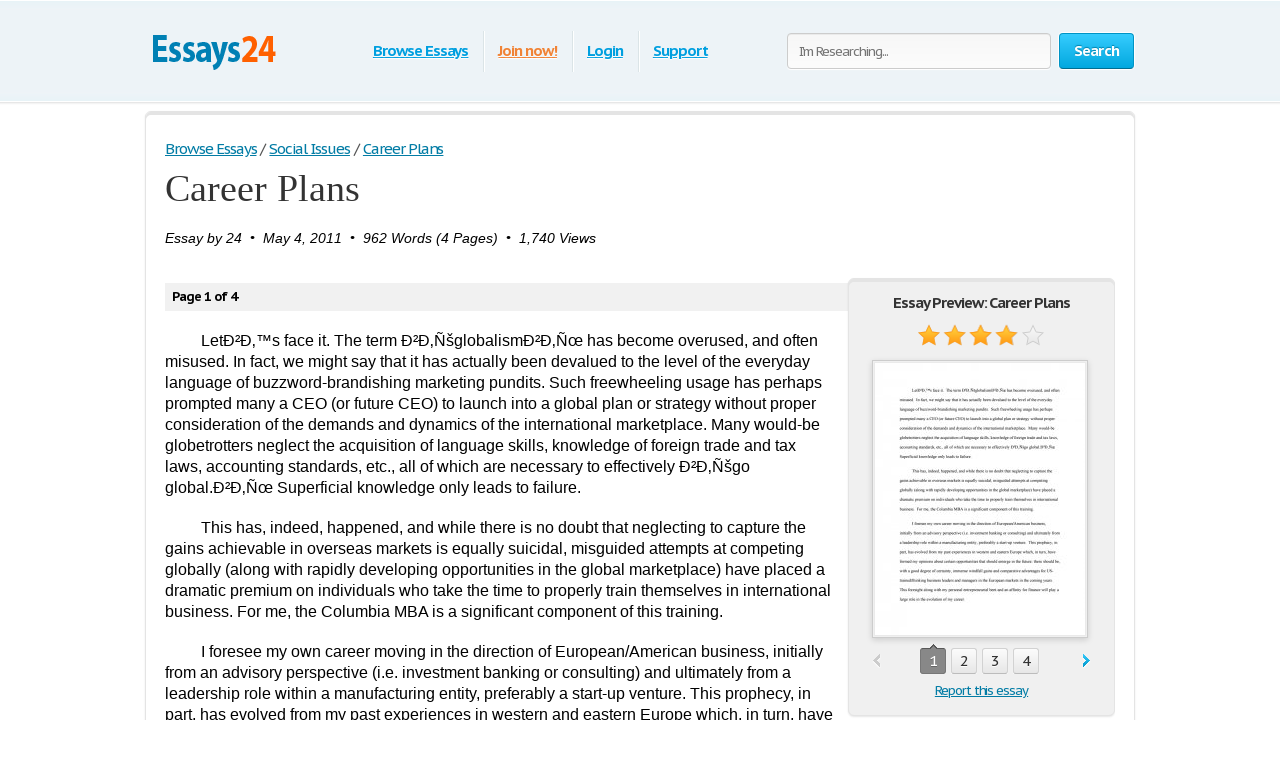

--- FILE ---
content_type: text/html; charset=UTF-8
request_url: https://www.essays24.com/essay/Career-Plans/48201.html
body_size: 18263
content:
<!DOCTYPE html>
<html xmlns="http://www.w3.org/1999/xhtml" lang="en">
<head>
	<meta charset="utf-8">
	<meta name="viewport" content="width=device-width, initial-scale=1">
	<title>Career Plans - Term Papers</title>
	<meta name="description" content="Read this Social Issues Term Papers and over 74,000 other research documents. Career Plans. LetÐ²Ð‚™s face it. The term Ð²Ð‚ÑšglobalismÐ²Ð‚Ñœ has become overused, and often misused. In fact, we might say that it has actually been devalued to the level of the everyday language of buzzword-brandishing marketing pundits. Such freewheeling usage has perhaps prompted many a CEO (or future CEO) to launch into a..." />

	
        <style>@font-face{font-display: swap;font-family:'museo500';src:url('/i/fonts/museo500-regular.eot');src:url('/i/fonts/museo500-regular.eot?#iefix') format('embedded-opentype'), url('/i/fonts/museo500-regular.woff') format('woff'), url('/i/fonts/museo500-regular.ttf') format('truetype'), url('/i/fonts/museo500-regular.svg#museo500') format('svg');font-weight:normal;font-style:normal;} html{height:100%;} body{margin:0;color:#555;font:13px/18px 'PT Sans Caption',arial,sans-serif;background:#fff;height:100%;position:relative;letter-spacing:-0.08em;min-width:1000px;} header, nav, section, article, aside, footer{display:block} img{border-style:none;} a{color: #027ca5;outline:none;} a:hover{text-decoration:none;} input, textarea, select{font:100% 'PT Sans Caption',arial,sans-serif;vertical-align:middle;letter-spacing:-0.08em;} form, fieldset{margin:0;padding:0;border-style:none;} select{overflow:hidden;outline:none;height:34px;float:left;padding:6px 6px 6px 10px;border:1px solid #ccc;-moz-border-radius:4px;-webkit-border-radius:4px;border-radius:4px;background:#f7f7f7;background:-moz-linear-gradient(top, #fcfcfc, #f7f7f7);background:-webkit-linear-gradient(top, #fcfcfc, #f7f7f7);background:-o-linear-gradient(top, #fcfcfc, #f7f7f7);background:-ms-linear-gradient(top, #fcfcfc, #f7f7f7);background:linear-gradient(top, #fcfcfc, #f7f7f7);-pie-background:linear-gradient(top, #fcfcfc, #f7f7f7);position:relative;font-size:15px;color:#323232;letter-spacing:-0.05em;overflow:hidden;position:relative;line-height:34px;} select.error{border-color:#ff8080;background:#fbf3f3;background:-moz-linear-gradient(top, #fbf3f3, #f7eeee);background:-webkit-linear-gradient(top, #fbf3f3, #f7eeee);background:-o-linear-gradient(top, #fbf3f3, #f7eeee);background:-ms-linear-gradient(top, #fbf3f3, #f7eeee);background:linear-gradient(top, #fbf3f3, #f7eeee);-pie-background:linear-gradient(top, #fbf3f3, #f7eeee);} .container{width:100%;overflow:hidden;position:relative;min-height:100%;} .wrapper{width:990px;margin:0 auto;position:relative;padding:0 0 118px 0;} .header{position:relative;margin:0 -2000px 9px;padding:20px 2000px 0;height:80px;overflow:hidden;background-color: #edf3f7;border:1px solid #fff;-moz-box-shadow:0 0 3px rgba(0,0,0,0.25), inset 0 0 10px #e1f1f6;-webkit-box-shadow:0 0 3px rgba(0,0,0,0.25), inset 0 0 10px #e1f1f6;box-shadow:0 0 3px rgba(0,0,0,0.25), inset 0 0 10px #e1f1f6;} .logo{margin:4px 0 0 0;overflow:hidden;padding:0;display:block;background:url(/i/i/logo.png) no-repeat;width:140px;height:65px;text-indent:-9999px;float:left;} .logo-img{float:left;cursor:pointer;z-index:10;position:relative;margin:4px 0 0 0;} .logo-img>img{vertical-align:top;} .logo a{height:100%;display:block;} .radioArea,.checkboxArea{display:none;} .search-form{float:right;position:relative;padding:12px 0 0 0;z-index:10;} .search-form .text{float:left;height:34px;outline:none;border:1px solid #ccc;-moz-box-shadow:inset 0 1px 0 #eaeaea, 0 1px 1px #fff;-webkit-box-shadow:inset 0 1px 0 #eaeaea, 0 1px 1px #fff;box-shadow:inset 0 1px 0 #eaeaea, 0 1px 1px #fff;-moz-border-radius:4px;-webkit-border-radius:4px;border-radius:4px;background:#fcfcfc;background:-moz-linear-gradient(top, #f7f7f7, #fcfcfc);background:-webkit-linear-gradient(top, #f7f7f7, #fcfcfc);background:-o-linear-gradient(top, #f7f7f7, #fcfcfc);background:-ms-linear-gradient(top, #f7f7f7, #fcfcfc);background:linear-gradient(top, #f7f7f7, #fcfcfc);-pie-background:linear-gradient(top, #f7f7f7, #fcfcfc);width:240px;padding:0 11px;margin:0 8px 0 0;color:#898989;font-size:13px;position:relative;text-shadow:0 1px 0 #fff;} .search-form input[type=radio]{margin:4px 4px 0 0;padding:0;width:12px;height:12px;float:left;} .search-form label{line-height:19px;font-size:15px;color:#038fbe;float:left;margin:0 35px 0 0;} .search-form label span{border-bottom:1px dashed #038fbe;display:inline-block;vertical-align:top;line-height:18px;cursor:pointer;} .search-form label:hover span, .search-form label.active span{border:none;} .search-form .holder{overflow:hidden;} .search-form .text-active,.text-active{color:#000;} .search-form .c-button{float:left;} .navigation{text-align:center;position:relative;} .navigation>ul{margin:0;padding:10px 0 0 15px;list-style:none;display:inline-block;vertical-align:top;height:42px;font-weight:bold;font-size:15px;} .navigation>ul>li{float:left;height:36px;padding:3px 6px 2px;line-height:36px;background:url(/i/i/border01.png) repeat-y 0 0;text-shadow:1px 0 0 #fff;color:#fff;text-decoration:none;} .navigation>ul>li>span{display:block;height:34px;line-height:32px;position:relative;text-shadow:none;padding:1px 9px;} .navigation>ul>li.active>span{background:#009acc;padding:0 8px;background:-moz-linear-gradient(top, #0ab5ed, #009acc);background:-webkit-linear-gradient(top, #0ab5ed, #009acc);background:-o-linear-gradient(top, #0ab5ed, #009acc);background:-ms-linear-gradient(top, #0ab5ed, #009acc);background:linear-gradient(top, #0ab5ed, #009acc);-pie-background:linear-gradient(top, #0ab5ed, #009acc);-moz-box-shadow:0 1px 1px #fff;-webkit-box-shadow:0 1px 1px #fff;box-shadow:0 1px 1px #fff;-moz-border-radius:4px;-webkit-border-radius:4px;border-radius:4px;border:1px solid #0094c5;border-bottom-color:#006e92;} .navigation>ul>li:first-child{background:none;} .navigation>ul a{color:#009fdf;text-shadow:0 1px 1px #fff;} .navigation i{display:block;position:absolute;background:url(/i/i/arrow-nav.png) no-repeat;width:13px;height:9px;position:absolute;top:100%;left:50%;margin:0 0 0 -6px;} .footer{position:relative;height:117px;border-top:1px solid #ced7d9;background:#f2fcff;margin:-118px 0 0 0;} .footer .holder{overflow:hidden;position:relative;width:950px;margin:0 auto;padding:12px 20px 0;} .copyright{float:left;width:230px;margin:0 7px 0 0;padding:18px 0 0 0;} .footer-nav{float:left;background:url(/i/i/border01.png) repeat-y 0 0;padding:0 0 0 28px;min-height:90px;} .footer-nav ul{margin:0 0 0 8px;padding:18px 0 0 0;list-style:none;float:left;min-width:90px;} .footer-nav ul:first-child{margin:0;} .footer .box{background:url(/i/i/border01.png) repeat-y 0 0;padding:29px 0 0 30px;margin:0 0 0 30px;float:left;min-height:61px;} .social{position:relative;overflow:hidden;margin:0;padding:0;list-style:none;} .social li{float:left;height:32px;line-height:30px;margin:0 0 0 20px;} .social li:first-child{margin:0;} .social img{vertical-align:top;} .social a{color:#323232;} .social span{line-height:32px;text-decoration:underline;padding:0 0 0 10px;} .social a:hover span{text-decoration:none;} .c-button{position:relative;overflow:hidden;cursor:pointer;text-decoration:none;display:inline-block;vertical-align:top;color:#fff;-moz-box-shadow:0 1px 1px #fff;-webkit-box-shadow:0 0 1px 1px #fff;box-shadow:0 0 1px 1px #fff;letter-spacing:-0.05em;} .c-button>img{vertical-align:top;} .bold{font-weight:bold;} .c-button input{position:absolute;left:0;top:0;width:100%;height:100%;border:none;outline:none;background:url(/i/i/none.gif) repeat;font-size:0px;line-height:0px;overflow:hidden;text-indent:-9999px;margin:0;padding:0;cursor:pointer;} .big-button{height:34px;line-height:34px;-moz-border-radius:4px;-webkit-border-radius:4px;border-radius:4px;font-size:15px;padding:0 14px;} .save-icon{margin:7px 9px 0 0;display:inline-block;vertical-align:top;background:url(/i/i/save-ico.png) no-repeat;width:18px;height:19px;} .pdf-icon{margin:7px 9px 0 0;display:inline-block;vertical-align:top;background:url(/i/i/pdf-ico.png) no-repeat;width:18px;height:19px;} .zip-icon{margin:7px 9px 0 0;display:inline-block;vertical-align:top;background:url(/i/i/zip-ico.png) no-repeat;width:18px;height:19px;} .next-ico{margin:12px 0 0 3px;display:inline-block;vertical-align:top;background:url(/i/i/arrow-next.png) no-repeat;width:6px;height:10px;} .soc-icon{margin:5px 5px 0 0;} .small-button{height:24px;line-height:24px;-moz-border-radius:3px;-webkit-border-radius:3px;border-radius:3px;font-size:13px;padding:0 7px;} .blue-button{text-shadow:0 -1px 1px #0082ad;border:1px solid #0094c5;border-bottom-color:#006e92;background:#02a8df;background:-moz-linear-gradient(top, #36ccfe, #02a8df);background:-webkit-linear-gradient(top, #36ccfe, #02a8df);background:-o-linear-gradient(top, #36ccfe, #02a8df);background:-ms-linear-gradient(top, #36ccfe, #02a8df);background:linear-gradient(top, #36ccfe, #02a8df);-pie-background:linear-gradient(top, #36ccfe, #02a8df);} .blue-button:hover{background:#00a7df;background:-moz-linear-gradient(top, #0cbdf8, #00a7df);background:-webkit-linear-gradient(top, #0cbdf8, #00a7df);background:-o-linear-gradient(top, #0cbdf8, #00a7df);background:-ms-linear-gradient(top, #0cbdf8, #00a7df);background:linear-gradient(top, #0cbdf8, #00a7df);-pie-background:linear-gradient(top, #0cbdf8, #00a7df);} .blue-button:active{background:#009acd;background:-moz-linear-gradient(top, #0ab4ec, #009acd);background:-webkit-linear-gradient(top, #0ab4ec, #009acd);background:-o-linear-gradient(top, #0ab4ec, #009acd);background:-ms-linear-gradient(top, #0ab4ec, #009acd);background:linear-gradient(top, #0ab4ec, #009acd);-pie-background:linear-gradient(top, #0ab4ec, #009acd);} .orange-button{text-shadow:0 -1px 1px #db7600;border:1px solid #e27a00;border-bottom-color:#c16800;background:#ff9a16;background:-moz-linear-gradient(top, #ffc35c, #ff9a16);background:-webkit-linear-gradient(top, #ffc35c, #ff9a16);background:-o-linear-gradient(top, #ffc35c, #ff9a16);background:-ms-linear-gradient(top, #ffc35c, #ff9a16);background:linear-gradient(top, #ffc35c, #ff9a16);-pie-background:linear-gradient(top, #ffc35c, #ff9a16);} .orange-button:hover{background:#ff9a15;background:-moz-linear-gradient(top, #ffb83e, #ff9a15);background:-webkit-linear-gradient(top, #ffb83e, #ff9a15);background:-o-linear-gradient(top, #ffb83e, #ff9a15);background:-ms-linear-gradient(top, #ffb83e, #ff9a15);background:linear-gradient(top, #ffb83e, #ff9a15);-pie-background:linear-gradient(top, #ffb83e, #ff9a15);} .orange-button:active{background:#f08c09;background:-moz-linear-gradient(top, #ffb027, #f08c09);background:-webkit-linear-gradient(top, #ffb027, #f08c09);background:-o-linear-gradient(top, #ffb027, #f08c09);background:-ms-linear-gradient(top, #ffb027, #f08c09);background:linear-gradient(top, #ffb027, #f08c09);-pie-background:linear-gradient(top, #ffb027, #f08c09);} .green-button{text-shadow:0 -1px 1px #288d00;border:1px solid #329d09;border-bottom-color:#267b05;background:#ff9a16;background:-moz-linear-gradient(top, #47d80e, #33b100);background:-webkit-linear-gradient(top, #47d80e, #33b100);background:-o-linear-gradient(top, #47d80e, #33b100);background:-ms-linear-gradient(top, #47d80e, #33b100);background:linear-gradient(top, #47d80e, #33b100);-pie-background:linear-gradient(top, #47d80e, #33b100);} .green-button:hover{background:#32b100;background:-moz-linear-gradient(top, #39c900, #32b100);background:-webkit-linear-gradient(top, #39c900, #32b100);background:-o-linear-gradient(top, #39c900, #32b100);background:-ms-linear-gradient(top, #39c900, #32b100);background:linear-gradient(top, #39c900, #32b100);-pie-background:linear-gradient(top, #39c900, #32b100);} .green-button:active{background:#37c300;background:-moz-linear-gradient(top, #37c300, #2ea100);background:-webkit-linear-gradient(top, #37c300, #2ea100);background:-o-linear-gradient(top, #37c300, #2ea100);background:-ms-linear-gradient(top, #37c300, #2ea100);background:linear-gradient(top, #37c300, #2ea100);-pie-background:linear-gradient(top, #37c300, #2ea100);} .gray-button{text-shadow:0 1px 1px #fff;color:#323232;border:1px solid #d2d2d2;border-bottom-color:#bcbcbc;background:#e7e7e7;background:-moz-linear-gradient(top, #fdfdfd, #e7e7e7);background:-webkit-linear-gradient(top, #fdfdfd, #e7e7e7);background:-o-linear-gradient(top, #fdfdfd, #e7e7e7);background:-ms-linear-gradient(top, #fdfdfd, #e7e7e7);background:linear-gradient(top, #fdfdfd, #e7e7e7);-pie-background:linear-gradient(top, #fdfdfd, #e7e7e7);} .gray-button:hover{background:#e7e7e7;background:-moz-linear-gradient(top, #f9f9f9, #e7e7e7);background:-webkit-linear-gradient(top, #f9f9f9, #e7e7e7);background:-o-linear-gradient(top, #f9f9f9, #e7e7e7);background:-ms-linear-gradient(top, #f9f9f9, #e7e7e7);background:linear-gradient(top, #f9f9f9, #e7e7e7);-pie-background:linear-gradient(top, #f9f9f9, #e7e7e7);} .gray-button:active{background:#dbdbdb;background:-moz-linear-gradient(top, #ededed, #dbdbdb);background:-webkit-linear-gradient(top, #ededed, #dbdbdb);background:-o-linear-gradient(top, #ededed, #dbdbdb);background:-ms-linear-gradient(top, #ededed, #dbdbdb);background:linear-gradient(top, #ededed, #dbdbdb);-pie-background:linear-gradient(top, #ededed, #dbdbdb);} .red-button{text-shadow:0 1px 1px #fff;color:#900900;border:1px solid #d2d2d2;background:#e7e7e7;background:-moz-linear-gradient(top, #fdfdfd, #e7e7e7);background:-webkit-linear-gradient(top, #fdfdfd, #e7e7e7);background:-o-linear-gradient(top, #fdfdfd, #e7e7e7);background:-ms-linear-gradient(top, #fdfdfd, #e7e7e7);background:linear-gradient(top, #fdfdfd, #e7e7e7);-pie-background:linear-gradient(top, #fdfdfd, #e7e7e7);} .red-button:hover{background:#910900;border-color:#810800;color:#fff;text-shadow:-1px 1px 0 #720700;background:-moz-linear-gradient(top, #b00b00, #910900);background:-webkit-linear-gradient(top, #b00b00, #910900);background:-o-linear-gradient(top, #b00b00, #910900);background:-ms-linear-gradient(top, #b00b00, #910900);background:linear-gradient(top, #b00b00, #910900);-pie-background:linear-gradient(top, #b00b00, #910900);} .red-button:active{background:#820800;border-color:#810800;color:#fff;text-shadow:-1px 1px 0 #720700;background:-moz-linear-gradient(top, #9e0a00, #820800);background:-webkit-linear-gradient(top, #9e0a00, #820800);background:-o-linear-gradient(top, #9e0a00, #820800);background:-ms-linear-gradient(top, #9e0a00, #820800);background:linear-gradient(top, #9e0a00, #820800);-pie-background:linear-gradient(top, #9e0a00, #820800);} .gray-box,.white-box,.green-box,.blue-box,.purple-box{-moz-border-radius:6px;-webkit-border-radius:6px;border-radius:6px;position:relative;padding:3px 0 0 0;} .gray-box{background:#fafafa;border:1px solid #e4e4e4;-moz-box-shadow:inset 0 3px 0 #e4e4e4, 0 1px 2px rgba(0,0,0,0.10);-webkit-box-shadow:inset 0 3px 0 #e4e4e4, 0 1px 2px rgba(0,0,0,0.10);box-shadow:inset 0 3px 0 #e4e4e4, 0 1px 2px rgba(0,0,0,0.10);} .white-box{background:#fff;border:1px solid #e4e4e4;-moz-box-shadow:inset 0 3px 0 #e4e4e4, 0 1px 2px rgba(0,0,0,0.10);-webkit-box-shadow:inset 0 3px 0 #e4e4e4, 0 1px 2px rgba(0,0,0,0.10);box-shadow:inset 0 3px 0 #e4e4e4, 0 1px 2px rgba(0,0,0,0.10);} .green-box{background:#eeffe7;border:1px solid #c3ffab;-moz-box-shadow:inset 0 3px 0 #c3ffab, 0 1px 2px rgba(0,0,0,0.10);-webkit-box-shadow:inset 0 3px 0 #c3ffab, 0 1px 2px rgba(0,0,0,0.10);box-shadow:inset 0 3px 0 #c3ffab, 0 1px 2px rgba(0,0,0,0.10);} .blue-box{background:#f2fcff;border:1px solid #c7eaf5;-moz-box-shadow:inset 0 3px 0 #c7eaf5, 0 1px 2px rgba(0,0,0,0.10);-webkit-box-shadow:inset 0 3px 0 #c7eaf5, 0 1px 2px rgba(0,0,0,0.10);box-shadow:inset 0 3px 0 #c7eaf5, 0 1px 2px rgba(0,0,0,0.10);} .purple-box{background:#f0f3f9;border:1px solid #dce3ef;-moz-box-shadow:inset 0 3px 0 #dce3ef, 0 1px 2px rgba(0,0,0,0.10);-webkit-box-shadow:inset 0 3px 0 #dce3ef, 0 1px 2px rgba(0,0,0,0.10);box-shadow:inset 0 3px 0 #dce3ef, 0 1px 2px rgba(0,0,0,0.10);} .list{margin:0;padding:0 0 0 2px;list-style:none;overflow:hidden;} .list li, .list span{padding:0 0 0 21px;background:url(/i/i/tick01.png) no-repeat 0 6px;} .list span{display:block;} .list .active{font-weight:bold;color:#010101;margin:0 0 0 -2px;padding:0 0 0 23px;background:url(/i/i/tick02.png) no-repeat 0 3px;} .columns-holder{position:relative;margin:10px 0;} .columns-holder:after{clear:both;display:block;content:'';} .section-head{font-weight:normal;margin:9px 0 0 0;font-size:26px;line-height:47px;color:#038fbe;font-family:'museo500';letter-spacing:normal;} .aside .advertising{width:300px;height:600px;width:300px;height:600px;margin:0;} .content-box .promo-box{margin:20px 0 20px -15px;} .side-holder{position:relative;margin:0 0 27px 0;} .side-holder:after{display:block;content:'';clear:both;width:100%;height:0;visibility:hidden;} .side-holder .content{float:left;width:737px;} .side-holder .aside{float:right;width:243px;} .aside .box-head{font-size:18px;line-height:22px;font-weight:normal;margin:0 0 5px 0;font-family:'museo500';color:#323232;letter-spacing:normal;background:url(/i/i/border02.png) repeat-x 0 100%;padding:0 0 10px;} .aside-box{margin:0 0 10px 0;padding:17px 15px 16px;} .aside-box ul{list-style:none;} .documents-list{font-size:15px;line-height:24px;margin:0 0 16px 0;padding:0;} .subcategoryes{font-size:13px;line-height:16px;} .subcategoryes>li{margin:8px 0;} .aside-box .button-holder{margin:0 0 4px 0;text-align:center;} .aside-box .list{font-size:14px;line-height:16px;padding:5px 6px 10px 6px;} .aside-box .list>li{margin:0 0 11px 0;background-position:0 2px;} .events-list{margin:0;padding:0 10px 0 0;list-style:none;} .events-list>li{border-top:1px solid #ccc;padding:6px 0 0 0;margin:0 0 12px 0;} .events-list>li:first-child{border:none;padding:0;} .events-list .head{font-size:15px;line-height:24px;margin:0 0 4px 0;} .events-list p{margin:0;} .events-list .row{overflow:hidden;font-size:12px;line-height:21px;color:#585858;} .events-list .row .info{float:left;} .events-list .row .rating-holder{float:right;margin:5px 0 0 0;} .events-list.essays{padding:0;} .events-list.essays>li{margin:0 0 8px 0;} .content-box{padding:12px 19px;} h1{font-weight:normal;margin:9px 0 0 0;font-size:29px;padding:15px 0 0 0;line-height:32px;color:#038fbe;font-family:'museo500';letter-spacing:normal;} .content-box h1{padding-top:2px;} .breadcrumbs{margin:15px 0 0 0;padding:0;list-style:none;overflow:hidden;font-size:15px;line-height:19px;} .breadcrumbs>li{float:left;margin:0 4px 0 0;} .breadcrumbs a{margin:0 0 0 4px;} .breadcrumbs>li:first-child a{margin:0;} .category-item h2{font-size:16px;margin:0;font-weight:normal;line-height:19px;color:#000;} .category-item h1{line-height:45px;margin-top:7px; color: #333;} .paging-holder{background:#f6f6f6;border:1px solid #ccc;-moz-border-radius:4px;-webkit-border-radius:4px;border-radius:4px;position:relative;padding:9px;margin:19px 0 29px 0;} .paging-holder p{margin:4px 0 7px 0;font-size:15px;line-height:19px;} .paging-holder .row{overflow:hidden;font-size:15px;padding:5px 0;line-height:24px;} .paging-holder .row .title{float:left;margin:0 11px 0 0;} .paging{margin:0;padding:0;list-style:none;float:left;} .paging>li{float:left;margin:0 5px 0 0;position:relative;} .paging a, .paging .point{display:block;position:relative;height:24px;line-height:24px;text-decoration:none;font-size:15px;color:#323232;text-shadow:0 1px 0 #fff;-moz-border-radius:3px;-webkit-border-radius:3px;border-radius:3px;border:1px solid #d2d2d2;border-bottom:1px solid #bcbcbc;background:#e7e7e7;background:-moz-linear-gradient(top, #fcfcfc, #e7e7e7);background:-webkit-linear-gradient(top, #fcfcfc, #e7e7e7);background:-o-linear-gradient(top, #fcfcfc, #e7e7e7);background:-ms-linear-gradient(top, #fcfcfc, #e7e7e7);background:linear-gradient(top, #fcfcfc, #e7e7e7);-pie-background:linear-gradient(top, #fcfcfc, #e7e7e7);padding:0 7px;min-width:10px;text-align:center;-moz-box-shadow:0 1px 1px #fff;-webkit-box-shadow:0 1px 1px #fff;box-shadow:0 1px 1px #fff;} .paging a:hover{background:#e7e7e7;background:-moz-linear-gradient(top, #f9f9f9, #e7e7e7);background:-webkit-linear-gradient(top, #f9f9f9, #e7e7e7);background:-o-linear-gradient(top, #f9f9f9, #e7e7e7);background:-ms-linear-gradient(top, #f9f9f9, #e7e7e7);background:linear-gradient(top, #f9f9f9, #e7e7e7);-pie-background:linear-gradient(top, #f9f9f9, #e7e7e7);} .paging a:active{background:#dbdbdb;background:-moz-linear-gradient(top, #ededed, #dbdbdb);background:-webkit-linear-gradient(top, #ededed, #dbdbdb);background:-o-linear-gradient(top, #ededed, #dbdbdb);background:-ms-linear-gradient(top, #ededed, #dbdbdb);background:linear-gradient(top, #ededed, #dbdbdb);-pie-background:linear-gradient(top, #ededed, #dbdbdb);} .paging a i{position:absolute;width:9px;height:5px;position:absolute;left:50%;margin:0 0 0 -4px;display:block;z-index:10;} .paging a .bottom{top:100%;background:url(/i/i/paging-mark.png) no-repeat 0 -6px;} .paging a .top{bottom:100%;background:url(/i/i/paging-mark.png) no-repeat 0 0;} .paging .active a{-pie-background:none;background:#888;color:#fff;text-shadow:0 1px 0 #666;border-color:#777;border-top:1px solid #585858;position:relative;border-radius:3px;} .top-paging.paging .active a{border-bottom:1px solid #585858;border-top:1px solid #777;} .paging .prev a, .paging .next a{background:none;border:none;color:#038fbe;text-decoration:underline;box-shadow:none;-pie-background:none;} .paging .prev{margin:0 10px 0 0;} .paging .next{margin:0 0 0 5px;} .paging .prev a{padding:0 0 0 12px;-pie-background:none;background:url(/i/i/prev.png) no-repeat 0 5px;} .paging .next a{padding:0 13px 0 0;-pie-background:none;background:url(/i/i/next.png) no-repeat 100% 5px;} .paging .prev a:hover, .paging .next a:hover{text-decoration:none;} .paging .prev.disabled a,.paging .next.disabled a{text-decoration:none;color:#bbb;cursor:default;} .paging .prev.disabled a{background-position:0 -21px;} .paging .next.disabled a{background-position:100% -21px;} .content-box .search-form{float:none;overflow:hidden;padding:0;} .content-box .search-form .text{float:left;width:585px;margin:0;} .content-box .search-form .c-button{float:right;margin:0;} .content-box .search-form .row{overflow:hidden;margin:0 0 8px 0;} .content-box .search-form a{font-size:15px;line-height:19px;color:#038fbe;} i.i_last_up{display:block;margin-right:10px;text-align:right;color:silver;} .paper{color:#000;} .paper-list{margin:15px 0 49px;padding:0;list-style:none;} .paper-list>li{position:relative;overflow:hidden;border-top:1px solid #ccc;padding:33px 0 0 0;margin:0 0 18px 0;} .paper-list>li:first-child{padding:0;border:none;} .paper-list .paper{float:left;width:130px;height:168px;overflow:hidden;float:left;border:1px solid #ccc;margin:4px 0 0 0;} .paper-list .paper img{vertical-align:top;} .paper-list .description{margin:0 0 0 160px;} .paper-list h3, .paper-list h2{font-weight:normal;margin:0 0 6px 0;font-size:21px;line-height:24px;color:#038fbe;font-family:'museo500';letter-spacing:normal;} .paper-list h3 a{color: #005f80;} .paper-list .description>p{margin:0 0 9px 0;font-size:16px;line-height:19px;color:#000;} .paper-list .info{font-size:16px;line-height:22px;} .rating-holder{width:126px;height:22px;background:url(/i/i/star-b.png) no-repeat 0 0;display:inline-block;vertical-align:top;margin:0 0 0 6px;position:relative;} .rating-holder.small{width:69px;height:12px;margin:0;background:url(/i/i/star-s.png) no-repeat 0 0;} .rating-holder .rating{height:22px;background:url(/i/i/star-b.png) no-repeat 0 -22px;display:block;} .rating-holder .rating ul{margin:0;padding:0;list-style:none;position:absolute;width:126px;height:22px;left:0;top:0;} .rating-holder .rating ul li{float:left;width:22px;height:22px;margin:0 0 0 4px;cursor:pointer;} .rating-holder .rating ul li:first-child{margin:0;} .rating-holder.small .rating{height:12px;background:url(/i/i/star-s.png) no-repeat 0 -12px;} .paper-list .info .author{margin:0 0 0 10px;} .paper-list .button-holder{overflow:hidden;padding:12px 0 2px 0;line-height:36px;} .paper-list .button-holder .c-button{float:left;margin:0 15px 5px 0} .paper-list .saved,.paper .saved{font-weight:bold;padding:0 0 0 17px;background:url(/i/i/arrow01.png) no-repeat 0 14px;font-size:16px;color:#555;display:inline-block;margin:0;} .paper .row .saved{background:#fff url(/i/i/arrow01.png) no-repeat 0 5px;font-size:16px;margin:8px 0 0 0;} .gallery-holder{position:relative;} .gallery-holder .gallery{width:212px;height:274px;position:relative;padding:0;list-style:none;border:1px solid #ccc;padding:1px;margin:14px -2px 5px;-moz-box-shadow:0 2px 6px rgba(0,0,0,0.15);-webkit-box-shadow:0 2px 6px rgba(0,0,0,0.15);box-shadow:0 2px 6px rgba(0,0,0,0.15);} .gallery-holder .gallery>li{position:absolute;width:100%;height:100%;left:1px;top:1px;display:none;} .gallery-holder .gallery>li>img{vertical-align:top;border:1px solid #eaeaea;} .gallery-holder .gallery .zoom{overflow:hidden;text-decoration:none;text-indent:-9999px;display:block;background:url(/i/i/zoom.png) no-repeat 50% 50%;width:100%;height:100%;position:absolute;left:0;top:0;display:none;z-index:10;} .gallery-holder .gallery>li:hover .zoom{display:block;} .gallery-holder .switch-holder{overflow:hidden;margin:0 -2px 8px;position:relative;} .switch-holder .prev,.switch-holder .next{margin:11px 0 0 0;display:block;width:9px;height:15px;text-indent:-9999px;overflow:hidden;text-decoration:none;} .switch-holder .prev{background:url(/i/i/prev.png) no-repeat 0 0;float:left;} .switch-holder .next{background:url(/i/i/next.png) no-repeat 0 0;float:right;} .switch-holder .prev.disabled{background-position:0 -26px;} .switch-holder .next.disabled{background-position:100% -26px;} .switch-holder .paging{margin:0;float:none;padding:5px 0 0 0;width:9999px;} .switch-holder .holder{position:relative;margin:0 17px;overflow:hidden;} .switch-holder .paging>li{margin:0 0 0 5px;} .switch-holder .paging>li a{min-width:20px;padding:0 2px;} .switch-holder .paging li:first-child{margin:0;} .switch-holder .paging>li.active a i{position:absolute;bottom:100%;background:url(/i/i/paging-mark.png) no-repeat 0 0;} .star-holder{overflow:hidden;} .star-holder .star-rating-control{float:left;} .star-holder .count{float:right;font-size:15px;line-height:19px;margin:6px 0 0 0;} .star-holder .radioAreaChecked, .star-holder .radioArea{display:none !important;} div.rating-cancel, div.star-rating{margin:3px 4px 0 0;float:left;width:22px;height:22px;text-indent:-999em;cursor:pointer;display:block;background:transparent;overflow:hidden} div.rating-cancel{margin:0;width:0;} div.star-rating a{background:url(/i/i/star01.png) no-repeat 0 0;} div.rating-cancel a,div.star-rating a{display:block;width:22px;height:22px;height:100%;border:0} div.star-rating-on a{background:url(/i/i/star01.png) no-repeat 0 100%;} div.star-rating-hover a{background-position:0 100%;} div.star-rating-readonly a{cursor:default !important} div.star-rating{background:transparent!important;overflow:hidden!important} .info-block{font-size:13px;line-height:24px;border-top:1px solid #ccc;border-bottom:1px solid #ccc;margin:13px 0 14px 0;padding:6px 0 10px 0;} .info-block p{margin:0;} .soc-list{margin:0 0 0 -10px;padding:0;list-style:none;overflow:hidden;position:relative;} .soc-list li{margin:0 0 5px 10px;float:left;} .soc-list li img{vertical-align:top;} .paper h1{padding-top:0;color:#333; font-size:38px; line-height: 42px; font-family: Georgia, Times, 'Times New Roman', serif;} .head-line{position:relative;overflow:hidden;} .head-line .soc-list{float:right;margin-top:10px;} div.aside-box > ul.soc-list{display:table-caption;} .paper p{margin:19px 0;font-size:16px;line-height:21px;} .paper .holder{position:relative;overflow:hidden;} .paper .holder .l-col{float:left;height:280px;margin:0 20px 0 0;} .paper .holder .l-col .advertising{width:336px;height:280px;} .paper .holder .r-col .advertising{width:200px;height:90px;margin:17px 0 0 0;} .paper .holder .r-col{position:relative;margin:0;float:left;} .paper .holder .row{position:relative;overflow:hidden;padding:0 0 15px 0;} .paper .holder .row .c-button{float:left;margin:0 15px 0 0;} .paper .tab-holder{background:#fcfcfc;background:-moz-linear-gradient(top, #f7f7f7, #fcfcfc);background:-webkit-linear-gradient(top, #f7f7f7, #fcfcfc);background:-o-linear-gradient(top, #f7f7f7, #fcfcfc);background:-ms-linear-gradient(top, #f7f7f7, #fcfcfc);background:linear-gradient(top, #f7f7f7, #fcfcfc);-pie-background:linear-gradient(top, #f7f7f7, #fcfcfc);border:1px solid #ccc;-moz-border-radius:4px;-webkit-border-radius:4px;border-radius:4px;position:relative;margin:32px 0 29px;padding:0 19px 8px;} .paper .tab-holder .head-box{overflow:hidden;padding:5px 0 7px 0;line-height:24px;} .paper .tab-holder .title{float:left;letter-spacing:-0.02em;margin:0 25px 0 0;color:#555;font-size:15px;} .paper .tab-holder .tab-control{float:left;margin:0;padding:0;list-style:none;} .paper .tab-holder .tab-control li{float:left;text-transform:uppercase;height:24px;line-height:24px;padding:1px 9px;letter-spacing:normal;position:relative;} .paper .tab-holder .tab-control .active{background:#009acc;padding:0 8px;background:#888;-moz-box-shadow:0 1px 1px #fff;-webkit-box-shadow:0 1px 1px #fff;box-shadow:0 1px 1px #fff;-moz-border-radius:4px;-webkit-border-radius:4px;border-radius:4px;border:1px solid #777;border-bottom-color:#585858;} .paper .tab-holder .tab-control .active a{text-decoration:none;color:#fff;} .paper .tab-holder .tab-control i{display:none;position:absolute;background:url(/i/i/paging-mark.png) no-repeat 0 -6px;width:9px;height:5px;position:absolute;top:100%;left:50%;margin:0 0 0 -3px;} .paper .tab-holder .tab-control .active i{display:block;} .paper .tab-holder .tab{overflow: hidden;background:#fcfcfc;background:-moz-linear-gradient(top, #f7f7f7, #fcfcfc);background:-webkit-linear-gradient(top, #f7f7f7, #fcfcfc);background:-o-linear-gradient(top, #f7f7f7, #fcfcfc);background:-ms-linear-gradient(top, #f7f7f7, #fcfcfc);background:linear-gradient(top, #f7f7f7, #fcfcfc);-pie-background:linear-gradient(top, #f7f7f7, #fcfcfc);border:1px solid #ccc;-moz-border-radius:4px;-webkit-border-radius:4px;border-radius:4px;position:relative;padding:15px 15px 20px;font-size:15px;line-height:19px;display:none;color:#555;} .comments-box img{vertical-align:top;} .comments-box{margin:0 0 49px 0;} .search-result h1{padding-top:0;margin-bottom:19px; color: #333;} div.paper>div{overflow-x:hidden;} .aside select{width:211px;margin:10px 0 20px;} .aside-box .ui-selectmenu{margin:10px 0 20px 0;} table{border-collapse:collapse;width:100%;-moz-border-radius:4px;-webkit-border-radius:4px;border-radius:4px;position:relative;overflow:hidden;margin:0 0 9px 0;} table tr:first-child td:first-child,table tr:first-child th:first-child{-moz-border-radius:4px 0 0 0;-webkit-border-radius:4px 0 0 0;border-radius:4px 0 0 0;} table tr:first-child td:last-child,table tr:first-child th:last-child{-moz-border-radius:0 4px 0 0;-webkit-border-radius:0 4px 0 0;border-radius:0 4px 0 0;} table tr:last-child td:first-child,table tr:last-child th:first-child{-moz-border-radius:0 0 0 4px;-webkit-border-radius:0 0 0 4px;border-radius:0 0 0 4px;} table tr:last-child td:last-child,table tr:last-child th:last-child{-moz-border-radius:0 0 4px 0;-webkit-border-radius:0 0 4px 0;border-radius:0 0 4px 0;} table td,table th{background-image:url(/i/i/border01.png);background-position:0 0;background-repeat:repeat-y;padding:6px 10px;line-height:17px;overflow:hidden;} table td{text-align:center;vertical-align:middle;color:#000;border-bottom:1px solid #fff;} table th{border-bottom:1px solid #ccc;line-height:16px;padding:5px 10px;} table td:first-child,table th:first-child{background-image:none;} table .odd-row td,table .odd-row th{background-color:#f7f7f7;} table .odd-row td{border-bottom:1px solid #f7f7f7;} table .rating-holder{display:inline-block;vertical-align:middle;float:none;} table .name{text-align:left;} table .title{width:260px !important;} table.account-table .title{width:200px !important;} .aligne-left{text-align:left;} .aligne-right{text-align:right;} .user-table{width:50%;margin:0 0 34px 0;} .user-table td{color:#009fdf;text-align:left;} .user-table td strong{font-size:15px;color:#555;} table .checked td{background-color:#e5faff;border-bottom-color:#fff;} *+html .user-page .button-holder form{display:inline;} .head-line .info-row{font-size:15px;line-height:19px;color:#666;font-family:'PT Sans Caption',arial,sans-serif;display:inline-block;vertical-align:middle;margin:0 0 0 20px;} .content-holder{padding:11px 20px;margin:0 0 30px 0;} .content-holder h1{margin-top:2px;} .c-button .next{margin:12px 0 0 4px;} .c-button .facebook-icon{margin:5px 10px 0 -9px;display:inline-block;vertical-align:top;width:24px;height:24px;background:url(/i/i/social.png) no-repeat 0 0;} .c-button .google-icon{margin:5px 10px 0 -9px;display:inline-block;vertical-align:top;width:24px;height:24px;background:url(/i/i/social.png) no-repeat 0 -52px;} .c-button .twitter-icon{margin:5px 10px 0 -9px;display:inline-block;vertical-align:top;width:24px;height:24px;background:url(/i/i/social.png) no-repeat 0 -26px;} .content-holder .promo-block{margin:17px 0 4px 0;} .file.hover .orange-button{background:#ff9a15;background:-moz-linear-gradient(top, #ffb83e, #ff9a15);background:-webkit-linear-gradient(top, #ffb83e, #ff9a15);background:-o-linear-gradient(top, #ffb83e, #ff9a15);background:-ms-linear-gradient(top, #ffb83e, #ff9a15);background:linear-gradient(top, #ffb83e, #ff9a15);-pie-background:linear-gradient(top, #ffb83e, #ff9a15);} .error{color:#f51717;font-size:15px;line-height:24px;} .successfull{color:#33b500;} .message-box{display:inline-block;vertical-align:top;line-height:34px;} .rating-block .text{line-height:24px;display:inline-block;vertical-align:top;margin:0 0 0 5px;letter-spacing:-0.05em;font-size:14px;} .rating-block{white-space:nowrap;} .cardholder-details{position:relative;margin:0 0 8px 0;} .w200{width:200px !important;} .w60{width:60px !important;} .w80{width:80px !important;} .cvc{width:40px !important;} .cvc-row:after{display:block;height:0;clear:both;content:'';width:100%;} .popover{position:absolute;z-index:1000;width:100%;height:100%;left:-9999px;top:-9999px;} .popover .bg{position:absolute;width:100%;height:100%;left:0;top:0;background:#000;opacity:0.75;} .popover .close{position:fixed;right:24px;top:20px;z-index:10;display:block;text-indent:-9999px;overflow:hidden;background:url(/i/i/close.png) no-repeat;width:15px;height:15px;} .popover .popup{width:800px;position:absolute;left:50%;margin:0 0 0 -400px;top:0;} .popover .title{color:#fff;font-size:30px;line-height:32px;margin:0 0 1px 36px;font-weight:normal;} .popover-gallery{position:relative;} .popover-gallery .gallery{margin:0;padding:0;list-style:none;} .popover-gallery .gallery img{vertical-align:top;} .popover-gallery .gallery > li{margin:20px 0 0 0;position:relative;} .popover-gallery .gallery > li:first-child{margin:0;} .popover-gallery .pager{position:absolute;bottom:20px;color:#fff;font-size:13px;height:30px;line-height:30px;width:120px;text-align:center;border-radius:2px;position:absolute;z-index:100;left:50%;margin:0 0 0 -60px;background:url(/i/i/bg.png) repeat;opacity:0;} .popover-gallery .pager em{font-style:normal;} .popover-gallery .blur-popup{position:absolute;top:50%;left:50%;width:210px;padding:18px 15px 19px;margin:-140px 0 0 -120px;z-index:300;text-align:center;background:#f9fff6;box-shadow:1px 1px 2px rgba(0,0,0,0.1);display:none;} .popover-gallery .blur-popup .head{font-size:18px;line-height:22px;font-weight:normal;margin:0 0 5px 0;font-family:'museo500';color:#323232;letter-spacing:normal;border-bottom:1px solid #ccc;padding:0 0 8px;text-align:left;} .popover-gallery .blur-popup .list{font-size:14px;line-height:16px;padding:5px 6px 10px 6px;text-align:left;} .popover-gallery .blur-popup .list>li{margin:0 0 11px 0;background-position:0 2px;} .scrollbar{background:none;position:absolute;right:-13px;top:0;width:8px;z-index:110;height:100%;opacity:0;} .scrollbar:hover{opacity:1 !important;} .scrollbar .handle{background:none repeat scroll 0 0 #777;cursor:pointer;top:-1px;position:absolute;width:100%;right:-1px;height:160px;border-radius:2px;border:1px solid #323232;} .scrollbar .handle .mousearea{height:100%;left:-10px;position:absolute;top:0;width:22px;border-radius:4px;} .w-scroll{height:1100px;position:relative;z-index:20;} .load-ico{position:absolute;} .button-load{padding-left:34px !important;display:inline-block;} .button-load .load-ico{display:block;} .load-ico{width:16px;height:16px;position:absolute;left:13px;top:9px;display:none;} .blue-button .load-ico{background:url(/i/i/loader-blue.gif) no-repeat;} .green-button .load-ico{background:url(/i/i/loader-green.gif) no-repeat;} .orange-button .load-ico{background:url(/i/i/loader-orange.gif) no-repeat;} .gray-button .load-ico{background:url(/i/i/loader-gray.gif) no-repeat;} .gray-button2{background:url(/i/i/loader-gray2.gif) no-repeat;padding-left:20px;} .red-button .load-ico{background:url(/i/i/loader-red.gif) no-repeat;} .button-load .load-ico{display:block;} .button-load .next-ico{display:none;} .blur-mask{background:#000 url(/i/i/popover-loader.gif) no-repeat 50% 20%;position:absolute;left:0;top:0;width:100%;height:100%;z-index:200;} .popover-loader{position:absolute;left:0;top:0;width:100%;height:100%;z-index:299;} .blur-holder{position:relative;} .blur-holder>img{visibility:hidden;} .paging-hidden{display:none;} .ajax-loader-ico{padding:14px 0 0 0;} .long_ajax{display:none;float:left;background:url(/i/i/ajax-loader-long.gif) no-repeat 0px 11px;padding-left:137px;padding-top:10px;height:25px;} .essays-table4{width:450px;margin-right:20px;float:left;} a>span.dl_format{text-transform:uppercase;} div.paper_premium_full{padding:6px 7px 4px 27px;margin:9px 0px 0px;background:#F1F1F1;font-size:13px;border:1px solid #f0c36d;background:#f9edbe url('/i/i/star-16.png') no-repeat 7px 6px;} div.paper_premium_info{padding:3px 7px 0px 27px;margin:0px 0px 3px;background:#F1F1F1;font-size:13px;border:1px solid #f0c36d;background:#f9edbe url('/i/i/star-16.png') no-repeat 7px 6px;} div.paper_show_first_page{padding:5px 7px;margin:15px 0px 0px;background:#F1F1F1;} div.paper_continue_full{padding:10px 7px;margin:15px 0px 22px;background:#F1F1F1;font-size:14px;} form#id_delete_form select, form#id_unsubscr_form select{height:36px;} div.essays_page ul{float:left;list-style-type:none;padding-left:10px;} div.essays_page ul li{font:20px/35px 'PT Sans Caption',arial,sans-serif} div.clear{clear:both;} .dl_button{padding:0 0 15px 0;margin:0;float:left;width:160px;} div.aside-box>ul.essays>li>p{overflow-x:hidden;} .txt-icon{margin:7px 9px 0 0;display:inline-block;vertical-align:top;background:url('/i/i/txt-icon.png') no-repeat left top;width:18px;height:19px;} .docx-icon{margin:7px 9px 0 0;display:inline-block;vertical-align:top;background:url('/i/i/doc-icon.png') no-repeat left top;width:18px;height:19px;} .odt-icon{margin:7px 9px 0 0;display:inline-block;vertical-align:top;background:url('/i/i/odt-icon.png') no-repeat left top;width:18px;height:19px;} .rtf-icon{margin:7px 9px 0 0;display:inline-block;vertical-align:top;background:url('/i/i/rtf-icon.png') no-repeat left top;width:18px;height:19px;} .save-paper-load-icon{margin:7px 9px 0 0;display:inline-block;vertical-align:top;background:url(/i/i/ajax-loader-save-paper.gif) no-repeat center center;width:18px;height:19px;} .save-button{} .tab p{font-family:tahoma,arial,sans-serif !important;margin:0 0 0 0 !important;} .paper p{font-family:georgia,arial,sans-serif;letter-spacing:normal;text-indent:36px;} p.text_body_p_unindent{text-indent:0px;} div.tab-holder>.tab>p{text-indent:0px;} .navigation>ul li.active a{color:#fff !important;text-shadow:0 0 0 transparent !important;} .logout-link{float:right;font-family:'PT Sans Caption',arial,sans-serif;font-size:15px;line-height:35px;} .msg_old_pwd.message, form.form_ajax span.message{display:inline-block;color:#f50707;font-size:15px;line-height:34px;margin:0 0 0 14px;} .row .message{display:inline-block;color:#f50707;font-size:15px;line-height:34px;margin:0 0 0 14px;} .no-select{-webkit-touch-callout:none;-webkit-user-select:none;-khtml-user-select:none;-moz-user-select:none;-ms-user-select:none;user-select:none;} .incorrect-UP{font-size:15px;line-height:30px;color:#f50707;} .success-UP{font-size:15px;line-height:30px;color:#0ba869;} #w_p_accordion{height:128px;overflow:hidden;} form#adv_search_form a.c-button{margin-top:8px;} #w_p_accordion h3:focus{outline:none!important;} .collapse, .expand{float:left;width:20px;} #w_p_accordion h3{color:#038fbe;text-decoration:underline;cursor:pointer;background:none;} #w_p_accordion h3:hover{text-decoration:none;} #w_p_accordion .h3active{color:rgb(50, 50, 50);text-decoration:none;background:url(/i/i/border02.png) repeat-x 0 100%;}</style>
        <style>body{min-width:320px;} .wrapper{min-width:320px;max-width:990px;width:100%;} @media (max-width:991px){ .white-box{border:none;-webkit-box-shadow:none;box-shadow:none;} } @media (max-width:991px){ .gray-box, .green-box, .blue-box, .purple-box{border:none;-webkit-box-shadow:none;box-shadow:none;-webkit-border-radius:0;border-radius:0;} } @media (max-width:480px){ .complete_top{height:auto !important;padding:8px 0px 8px 0px !important;} } @media (max-width:991px){ .header{display:-webkit-box;display:-webkit-flex;display:-ms-flexbox;display:flex;-webkit-flex-wrap:wrap;-ms-flex-wrap:wrap;flex-wrap:wrap;height:auto;padding-bottom:7px;background-size:150px auto;} .header .logo, .header .logo-img, .header .navigation{-webkit-flex-shrink:0;-ms-flex-negative:0;flex-shrink:0;-webkit-box-ordinal-group:1;-webkit-order:0;-ms-flex-order:0;order:0;width:50%;} .header .logo ul > li, .header .navigation ul > li{padding:3px 4px 2px;} .header .search-form{-webkit-box-ordinal-group:2;-webkit-order:1;-ms-flex-order:1;order:1;-webkit-flex-shrink:0;-ms-flex-negative:0;flex-shrink:0;width:100%;margin-left:10px;position:static;padding-top:10px;-webkit-box-sizing:border-box;box-sizing:border-box;} } @media (max-width:767px){ .header .search-form .c-button{height:32px;} } @media (max-width:767px){ .header{display:block;text-align:center;height:auto;max-height:auto;overflow:visible;padding-bottom:7px;padding-top:10px;margin-top:0;} .header .logo, .header .navigation{width:auto;} .header .logo{float:none;display:inline-block;height:46px;margin-top:0;width:100%;position:relative;top:0;background-position:center;background-size:contain;} .header .logo-img{float:none;width:auto;display:inline-block;margin:0;height:51px;} } .header .search-open{display:none;} @media (max-width:767px){ .header .search-open{display:block;position:absolute;right:2020px;top:23px;width:20px;height:20px;background:url(/i/i/search.png) no-repeat right 0;cursor:pointer;-webkit-transition:all .4s linear 0.1s;transition:all .4s linear 0.1s;} .header .search-open.active{opacity:0.6;} } @media (max-width:1199px){ .header .search-form{padding-right:15px;} } @media (max-width:991px){ .header .search-form .text{width:-webkit-calc(100% - 122px);width:calc(100% - 122px);} } @media (max-width:767px){ .header .search-form{display:none;float:none;width:100%;margin-left:0;left:0;position:relative;right:0;left:0;top:0;padding:7px 0 5px 14px;} .header .search-form .text{width:-webkit-calc(100% - 100px);width:calc(100% - 100px);} } @media (min-width:768px){ .header .search-form{display:block !important;} } @media (max-width:767px){ .header .burger{width:25px;height:25px;position:absolute;left:2015px;top:24px;cursor:pointer;z-index:200;-webkit-transition:all .4s linear 0.1s;transition:all .4s linear 0.1s;} .header .burger.active span{position:relative;z-index:2;} .header .burger.active span:first-child{-webkit-transform:rotate(45deg);-ms-transform:rotate(45deg);transform:rotate(45deg);top:7px;} .header .burger.active span:nth-child(2){opacity:0;} .header .burger.active span:last-child{-webkit-transform:rotate(-45deg);-ms-transform:rotate(-45deg);transform:rotate(-45deg);top:-7px;} .header .burger span{display:block;width:25px;height:2px;background:#038fbe;-webkit-transition:all .4s ease;transition:all .4s ease;} .header .burger span:nth-child(2){margin:5px 0;} } @media (max-width:991px){ .header .navigation{float:right;} } @media (max-width:767px){ .header .navigation{text-align:left;display:inline-block;height:0;max-height:0;width:200px;float:none;position:absolute;z-index:11;top:65px;left:2013px;overflow:hidden;background:#fff;-webkit-box-shadow:0 6px 20px rgba(0, 0, 0, 0.1);box-shadow:0 6px 20px rgba(0, 0, 0, 0.1);-webkit-border-radius:5px;border-radius:5px;-webkit-transition:all .4s ease-in;transition:all .4s ease-in;} .header .navigation.active{height:auto;max-height:1000px;} .header .navigation i{display:none;} } .header .navigation > ul{padding-left:8px;} @media (max-width:991px){ .header .navigation > ul{float:right;padding-right:15px;padding-left:0;} } @media (max-width:767px){ .header .navigation > ul{float:none;height:auto;display:inline-block;width:192px;padding-left:4px;padding-right:4px;} } @media (max-width:767px){ .header .navigation > ul li{float:none;background:none;} } @media (max-width:480px){ .header .navigation > ul li{padding:3px 0;margin-left:3px;background:none;} .header .navigation > ul li span{padding:1px 5px;} } @media (max-width:991px){ div.essays_page ul{width:33.333%;-webkit-box-sizing:border-box;box-sizing:border-box;} } @media (max-width:767px){ div.essays_page ul{width:50%;} } @media (max-width:480px){ div.essays_page ul{width:100%;} } @media (max-width:991px){ .main .side-holder .content, .main .side-holder .aside{width:-webkit-calc(100% - 6px);width:calc(100% - 6px);margin:0 3px;} } @media (min-width:992px) and (max-width:1030px){ .main .side-holder .aside{width:238px;} } @media (max-width:991px){ .main .side-holder .aside{margin-top:10px;} } @media (max-width:991px){ .main .side-holder .aside #update_tip{right:-18% !important;left:auto !important;} } @media (max-width:767px){ .main .side-holder .aside #update_tip{right:-25% !important;} } @media (max-width:520px){ .main .side-holder .aside #update_tip{right:-35% !important;} } @media (max-width:375px){ .main .side-holder .aside #update_tip{right:-41% !important;} } @media (max-width:991px){ .main .side-holder .aside .aside-box .gallery-holder{text-align:center;} } @media (max-width:991px){ .main .side-holder .aside .aside-box .gallery-holder .gallery{margin:0 auto;} } @media (max-width:991px){ .main .side-holder .aside .aside-box .switch-holder{margin-top:10px;width:215px;display:inline-block;} } @media (max-width:991px){ .main .side-holder .aside .aside-box .rating-block{text-align:center;} } .main .side-holder .aside .aside-box > p{text-align:center;} @media (max-width:767px){ .paper h1{font-size:32px; line-height: 34px;} } @media (max-width:620px){ .paper h1{font-size:28px; line-height: 30px;} } @media (max-width:480px){ .paper h1{font-size:26px; line-height: 28px;} } @media (max-width:480px){ .content-holder h1{font-size:20px;} } @media (max-width:767px){ .payment_logos > span{float:none !important;margin:0 0 15px 0 !important;text-align: center;} } @media (max-width:767px){ .content .head-line .soc-list{margin-top:0;} } @media (max-width:480px){ .content .head-line .soc-list{float:none;display: none;} } @media (max-width:767px){ .content .breadcrumbs{margin-top:0;} } @media (max-width:480px){ .content .breadcrumbs{float:none; font-size: 13px;} } @media (max-width:767px){ .content .paper-list li .paper{display:none;} .content .paper-list li .description{margin-left:0;} } @media (max-width:480px){ .content .paper-list .info .author{display:block;margin-left:0;} } .content .paper .continue_download{font-size:14px;padding:10px 7px;margin:15px 0 22px;background:#f1f1f1;} @media (max-width:620px){ .content .paper .continue_download{display:-webkit-box;display:-webkit-flex;display:-ms-flexbox;display:flex;-webkit-box-orient:vertical;-webkit-box-direction:reverse;-webkit-flex-direction:column-reverse;-ms-flex-direction:column-reverse;flex-direction:column-reverse;text-align:center;padding:15px 7px;} } .content .paper .continue_download .download_text{float:right;} @media (max-width:620px){ .content .paper .continue_download .download_text{float:none;} } @media (max-width:480px){ .content .paper .continue_download .download_text > span{display:block;} } @media (max-width:480px){ .content .paper .continue_download .download_text > span:first-child{margin-bottom:-10px;} } @media (max-width:620px){ .content .paper .continue_download > a{float:none;display:block;margin-bottom:10px;} } @media (max-width:767px){ .content .paper .holder{height:auto !important;} } @media (max-width:480px){ .content .paper .holder .r-col{width:100%;} } @media (max-width:480px){ .content .paper .holder .r-col .orange-button.bold.fixed{text-align:center;position:fixed;bottom:0;left:0;width:100%;z-index:1000;-webkit-border-radius:0;border-radius:0;margin:0;padding-left:0;padding-top:10px;padding-bottom:10px;border:none;} } @media (max-width:480px){ .content .paper .holder .c-button{text-align:center;width:-webkit-calc(100% - 40px);width:calc(100% - 40px);margin-top:10px;margin-bottom:5px;} } @media (max-width:991px){ span.available_only{margin: 7px 0 0 15px;} } .search-form label:last-child{margin-right:0;} @media (max-width:767px){ .category-item .search-form{display:none;} .category-item > div.paging-holder{padding-bottom:0;} .category-item > div.paging-holder:first-of-type{display:none !important;} .category-item > div.paging-holder .row{padding-bottom:0;} .category-item > div.paging-holder .paging > li{margin-bottom:15px;} } @media (max-width:767px){ .search-result > div.paging-holder:first-of-type{display:none !important;} } @media (max-width:767px){ .paging > li{margin-bottom:15px;} } @media (max-width:991px){ #main_search_form{width:700px;} } @media (max-width:767px){ #main_search_form{width:100%;} #main_search_form fieldset .row { display: flex; justify-content: space-between; } #main_search_form fieldset .row > input {width: 100%; margin-right: 10px;} #main_search_form fieldset .row > span {flex-shrink: 0;} } @media (max-width:355px){ #main_search_form fieldset .holder label{margin-bottom:15px;} #main_search_form fieldset .holder label:last-child{margin-bottom:0;margin-right:0;} } #adv_search_form.purple-box{width:auto;margin-left:0;-webkit-border-radius:6px;border-radius:6px;-webkit-box-shadow:inset 0 3px 0 #dce3ef, 0 1px 2px rgba(0, 0, 0, 0.1);box-shadow:inset 0 3px 0 #dce3ef, 0 1px 2px rgba(0, 0, 0, 0.1);border:1px solid #dce3ef;} @media (max-width:991px){ #adv_search_form.purple-box{width:100%;margin-left:0;-webkit-box-sizing:border-box;box-sizing:border-box;-webkit-border-radius:0;border-radius:0;border:none;-webkit-box-shadow:none;box-shadow:none;} #adv_search_form.purple-box select{float:none;} } @media (max-width:991px){ form#id_delete_form select, form#id_unsubscr_form select{margin-bottom:15px;} } @media (max-width:480px){ form#id_delete_form select, form#id_unsubscr_form select{width:100%;} } @media (max-width:991px){ form#id_delete_form .button-holder, form#id_unsubscr_form .button-holder{width:100% !important;} } @media (max-width:991px){ .comments-box .fb_iframe_widget{display:block;} .comments-box .fb_iframe_widget span{width:100% !important;} .comments-box .fb_iframe_widget span iframe{position:relative;width:100% !important;} } @media (max-width:767px){ .entry .uSlide{width:100% !important;-webkit-box-sizing:border-box;box-sizing:border-box;} } @media (max-width:767px){ .account-settings label{width:100% !important;-webkit-box-sizing:border-box;box-sizing:border-box;} } @media (max-width:767px){ .account-settings .receive-block{padding-left:0;} } @media (max-width:767px){ #id_info_country{width:100% !important;} } @media (max-width:991px){ .footer{height:auto;} } @media (max-width:991px){ .footer .holder{font-size:15px;width:-webkit-calc(100% - 40px);width:calc(100% - 40px);} } @media (max-width:480px){ .footer .holder{width:100%;padding:12px 0 0 0;} } @media (max-width:991px){ .footer .holder .copyright{text-align:center;line-height:20px;width:100% !important;margin-bottom:10px;} } @media (max-width:991px){ .footer .holder .footer-nav{text-align:center;clear:left;padding-left:0;width:100%;background-image:none;} } @media (max-width:991px){ .footer .holder .footer-nav > ul{margin-right:0;padding-top:0;display:inline-block;float:none;} } @media (max-width:991px){ .footer .holder .footer-nav > ul > li{margin:20px 0;text-align:center;} } @media (max-width:991px){ .footer .holder .box{margin-left:0;padding-left:0;float:none;clear:both;background-image:none;} } @media (max-width:991px){ .footer .holder .box .social{text-align:center;} } @media (max-width:480px){ .footer .holder .box .social span{font-size:14px;} } @media (max-width:991px){ .footer .holder .box .social > li{float:none;display:inline-block;} } @media (max-width:480px){ .footer .holder .box .social > li > a{display:-webkit-box;display:-webkit-flex;display:-ms-flexbox;display:flex;-webkit-box-align:center;-webkit-align-items:center;-ms-flex-align:center;align-items:center;} } @media (max-width:480px){ .footer .holder .box .social > li img{width:25px;height:auto;} } @media (max-width:895px){ .popover .close{width:25px;height:25px;z-index:25;background-color:#000;background-position-x:5px;background-position-y:5px;} } @media (max-width:660px){ .paypalHeader .languageToggleDisplay{left:30px !important;right:auto !important;} } @media (max-width:767px){ select, input{font-size:16px;line-height:16px;height:auto;-webkit-box-sizing:border-box;box-sizing:border-box;overflow:visible;} }</style>

	<link rel="icon" href="/i/favicon.png">
		<script type="text/javascript">var paper_count = '74126';</script>

	
	<!--[if lt IE 9]><script src="//html5shiv.googlecode.com/svn/trunk/html5.js"></script><![endif]-->
	<!--[if lt IE 10]><script type="text/javascript" src="/i/js/pie.js"></script><![endif]-->
	<!--[if lt IE 9]><link rel="stylesheet" type="text/css" href="/i/css/ie.css" media="screen"/><![endif]-->



</head>
<!-- 0.146 -->
<body itemscope itemtype="http://schema.org/WebPage" class="">
<meta itemprop="name" content="Career Plans - Term Papers" />
<meta itemprop="description" content="Read this Social Issues Term Papers and over 74,000 other research documents. Career Plans. LetÐ²Ð‚™s face it. The term Ð²Ð‚ÑšglobalismÐ²Ð‚Ñœ has become overused, and often misused. In fact, we might say that it has actually been devalued to the level of the everyday language of buzzword-brandishing marketing pundits. Such freewheeling usage has perhaps prompted many a CEO (or future CEO) to launch into a..." />


        
<!-- Google tag (gtag.js) -->
<script async src="https://www.googletagmanager.com/gtag/js?id=G-M9EZLHXKWB"></script>
<script>
  window.dataLayer = window.dataLayer || [];
  function gtag(){dataLayer.push(arguments);}
  gtag('js', new Date());

  gtag('config', 'G-M9EZLHXKWB');
</script>
        


	<div class="container">
		
		<div class="wrapper">
			
						
			<!-- Header -->
			<header class="header">
                                <div class="burger">
                                         <span></span>
                                          <span></span>
                                          <span></span>
                                 </div>
				
				<a class="logo-img" href="/">
					<img src="/i/i/logo.png" width="140" height="46" title="Essays24.com - Term Papers and Free Essays" alt="Essays24.com - Term Papers and Free Essays" />
				</a>
				
                                <span class="search-open">
                                        <i class="icon-search"></i>
                                </span>

				<form action="/subjects.html" id="head_search_form" class="search-form" method="post">
					<fieldset>
						                                                        <input class="text search-input" type="text" name="q" value="" placeholder="I'm Researching..." />
                                                						<span class="c-button big-button blue-button bold">
							<input type="submit" value="Search" />
							Search
						</span>
					</fieldset>
				</form>
				<nav class="navigation">
				<ul>
					
					<li><span><a id="cat_pop" href="/browse-essays.html">Browse Essays</a></span></li>
					
					<li><span><a href="/join.html" style="color: #f08336;">Join now!</a></span></li>
					<li><span><a href="/login.html">Login</a></span></li>
										<li><span><a href="/contact.html">Support</a></span></li>
				</ul>
				</nav>
			</header>

                        						
						<style>
						#head_sections_popup { display: none; position: absolute; left: 378px; top: 70px; }
						#head_sections_popup > div.holder { position: relative; z-index: 9001; width: auto; min-height: 30px; padding: 0 14px 7px;}
						#head_sections_popup > div.holder > ul { list-style-type: none; padding-left: 5px; }
						#head_sections_popup > div.holder > ul > li { margin-bottom: 3px; }
						#head_sections_popup > div.holder > ul > li > a { line-height: 24px;font-size: 16px; }
						</style>

						<div id="head_sections_popup">
						
						<div class="holder people-block blue-box">
														<ul>
																<li><a href="/American-History/page1.html" title="American History">American History</a> (4,233)</li>
																<li><a href="/Biographies/page1.html" title="Biographies">Biographies</a> (1,168)</li>
																<li><a href="/Book-Reports/page1.html" title="Book Reports">Book Reports</a> (3,862)</li>
																<li><a href="/Business/page1.html" title="Business">Business</a> (17,294)</li>
																<li><a href="/English/page1.html" title="English">English</a> (13,871)</li>
																<li><a href="/History-Other/page1.html" title="History Other">History Other</a> (3,821)</li>
																<li><a href="/Miscellaneous/page1.html" title="Miscellaneous">Miscellaneous</a> (12,648)</li>
																<li><a href="/Music-and-Movies/page1.html" title="Music and Movies">Music and Movies</a> (1,106)</li>
																<li><a href="/Philosophy/page1.html" title="Philosophy">Philosophy</a> (1,165)</li>
																<li><a href="/Psychology/page1.html" title="Psychology">Psychology</a> (1,486)</li>
																<li><a href="/Religion/page1.html" title="Religion">Religion</a> (953)</li>
																<li><a href="/Science/page1.html" title="Science">Science</a> (2,671)</li>
																<li><a href="/Social-Issues/page1.html" title="Social Issues">Social Issues</a> (7,924)</li>
																<li><a href="/Technology/page1.html" title="Technology">Technology</a> (1,924)</li>
															</ul>
													</div>

						</div>

						<script type="text/javascript">
						window.addEventListener('load', function () {
						
							var o = $('a#cat_pop').offset();
							var o1 = $('.navigation').offset();
							$('#cat_pop,#head_sections_popup').mouseover(function() {
								if( o.left > 0 && o1.left > 0 && $( document ).width() > 992 )
								{
									$('#head_sections_popup').css({left: o.left - o1.left - 15});
									$('#head_sections_popup').show();
								}
							});
							$('.header,#head_sections_popup').mouseleave(function() {
								$('#head_sections_popup').hide();
							});
						});
						
						</script>

			<script type="text/javascript">
				var toggle_head_search_input = 0;
			</script>
			<!-- end Header -->
			
			<div class="main">
								
				<div class="side-holder">


<style>

@media (min-width: 992px){
html .main .side-holder .content-new-paper {
    width: auto;
}
html .main .side-holder .aside-new-paper {
    width: auto;
    margin-top: 10px;
}}

</style>

				
					<!-- content -->
					<div class="content content-new-paper">
						<div class="white-box content-box">
																				
							<div id="popover_bg"><span class="close"></span></div>
							<div id="popover">
							</div>
														
							<div class="head-line">
								
								<ul class="breadcrumbs" vocab="https://schema.org/" typeof="BreadcrumbList">
									<li property="itemListElement" typeof="ListItem"><a href="/" property="item" typeof="WebPage"><span property="name">Browse Essays</span></a><meta property="position" content="1"></li>
									<li property="itemListElement" typeof="ListItem">/<a href="/Social-Issues/page1.html" property="item" typeof="WebPage"><span property="name">Social Issues</span></a><meta property="position" content="2"></li>
																		<li property="itemListElement" typeof="ListItem">/<a href="/essay/Career-Plans/48201.html" title="Career Plans" property="item" typeof="WebPage"><meta property="name" content="Career Plans"><span>Career Plans</span></a><meta property="position" content="3"></li>
								</ul>
							</div>
							
							<div class="paper" itemscope itemtype="http://schema.org/Article">
								<meta itemprop="description" content="LetÐ²Ð‚™s face it. The term Ð²Ð‚ÑšglobalismÐ²Ð‚Ñœ has become overused, and often misused. In fact, we might say that it has actually been devalued to the level of the everyday language of buzzword-brandishing marketing pundits. Such freewheeling usage has perhaps prompted many a CEO (or future CEO) to launch into a">
								<meta itemprop="mainEntityOfPage" content="/essay/Career-Plans/48201.html">
								<meta itemprop="datePublished" content="2011-05-04">
								<meta itemprop="dateModified" content="2011-05-04">
								<meta itemprop="headline" content="Career Plans">
								<meta itemprop="image" content="/previews/00482/12e83cbf6534fe7750e708d44d1716b8.jpg">
								<span itemprop="publisher" itemscope itemtype="https://schema.org/Organization">
									<meta itemprop="name" content="Essays24.com">
									<span itemprop="logo" itemscope itemtype="https://schema.org/ImageObject">
										<meta itemprop="url" content="/i/i/logo.png">
									</span>
								</span>
								
								<h1>Career Plans</h1>

<p style="font-size:14px;text-indent: 0px; font-style: italic;">Essay by <span itemprop="author" itemscope itemtype="https://schema.org/Person"><span itemprop="name">24</span></span>&nbsp;&nbsp;&bull;&nbsp;&nbsp;May 4, 2011&nbsp;&nbsp;&bull;&nbsp;&nbsp;962 Words (4 Pages)&nbsp;&nbsp;&bull;&nbsp;&nbsp;1,740 Views</p>

								
								<div>



<style>

.paper-preview-box
{
float:right;
width: 215px;
margin: 10px 0px 15px 15px;
background-color: #f0f0f0;
padding: 15px 25px;
}

.paper-preview-box h2
{
color:#333;
font-size: 15px;
text-align: center;
margin-top: 0px;
text-overflow: ellipsis;
}

.paper-preview-box a.report-link
{
display: block;
text-align: center;
}

@media (max-width: 620px){
.paper-preview-box
{
width: auto;
margin: 0px;
float: none;
padding: 0px 0px 0px 33px;
background: url(/i/i/zoom.png) no-repeat;
background-size: contain;
}

.paper-preview-box h2
{
font-size: 13px;
padding: 5px 0px;
text-align: inherit;
white-space: nowrap;
overflow: hidden;
text-decoration: underline;
cursor:pointer;
}

.paper-preview-box a.report-link, .paper-preview-box div.rating-block, .paper-preview-box div.gallery-holder
{
display: none;
}
}

</style>




<div class="aside-box gray-box paper-preview-box">
							<div class="box-head"><h2>Essay Preview: Career Plans</h2></div>

							<!--<div style="text-align: center;" class="rating-block" itemprop="aggregateRating" itemscope="itemscope" itemtype="http://schema.org/AggregateRating">
							<meta content="4" itemprop="ratingValue">
							<meta content="1" itemprop="ratingCount">-->

							<div style="text-align: center;" class="rating-block">

								<div class="rating-holder" rel="48201">
									<div class="rating" style="width:80%;">
										<ul>
											<li></li>
											<li></li>
											<li></li>
											<li></li>
											<li></li>
										</ul>
									</div>
								</div>
								<span class="text"></span>
								
							</div>

							
<script>window.addEventListener('load', function () {$( "div.paper-preview-box div.box-head h2" ).click(function() {$('a[href="#izoom1"]').click();});});</script>

							<div class="gallery-holder">
								<ul class="gallery">
								</ul>
								<div class="switch-holder">
									<a href="#" class="prev">prev</a>
									<a href="#" class="next">next</a>
									<div class="holder">
										<ul class="paging">
										</ul>
									</div>
								</div>
							</div>



<a  class="report-link" href="/report.html">Report this essay</a>

</div>


								<div style="padding:5px 7px; margin:15px 0px 0px; background: #F1F1F1;">
<strong>Page 1 of 4</strong></div>
																<div class="paper-text">
									<div class="no-select">
									<p>LetÐ²Ð‚™s face it.  The term Ð²Ð‚ÑšglobalismÐ²Ð‚Ñœ has become overused, and often misused.  In fact, we might say that it has actually been devalued to the level of the everyday language of buzzword-brandishing marketing pundits.  Such freewheeling usage has perhaps prompted many a CEO (or future CEO) to launch into a global plan or strategy without proper consideration of the demands and dynamics of the international marketplace.  Many would-be globetrotters neglect the acquisition of language skills, knowledge of foreign trade and tax laws, accounting standards, etc., all of which are necessary to effectively Ð²Ð‚Ñšgo global.Ð²Ð‚Ñœ  Superficial knowledge only leads to failure.</p>
<p></p>
<p>This has, indeed, happened, and while there is no doubt that neglecting to capture the gains achievable in overseas markets is equally suicidal, misguided attempts at competing globally (along with rapidly developing opportunities in the global marketplace) have placed a dramatic premium on individuals who take the time to properly train themselves in international business.  For me, the Columbia MBA is a significant component of this training.</p>
<p></p>
<p>I foresee my own career moving in the direction of European/American business,  initially from an advisory perspective (i.e. investment banking or consulting) and ultimately from a leadership role within a manufacturing entity, preferably a start-up venture.  This prophecy, in part, has evolved from my past experiences in western and eastern Europe which, in turn, have formed my opinions about certain opportunities that should emerge in the future: there should be, with a good degree of certainty, immense windfall gains and comparative advantages for US-trained/thinking business leaders and managers in the European markets in the coming years.  This foresight along with my personal entrepreneurial bent and an affinity for finance will play a large role in the evolution of my career.</p>
									</div>
								</div>
																		<!-- banner 6 -->
																	<div class="paper-text">
																		<div class="no-select">
									
<p></p>
<p>There is a theory that states that students who travel and study overseas return greatly transformed in outlook and perspective.  I am no different, and it is easy to imagine how witnessing first-hand the revolutions in Eastern Europe (while studying in Budapest in the fall of 1989) would impact my future plans.  The overall ramifications of the fall of the Ð²Ð‚ÑšRed EmpireÐ²Ð‚Ñœ were at that time to me quite apparent (i.e. the end of the bi-polar global political structure, etc.), and it was quite obvious that lacking any kind of international capabilities (languages, experience, etc.) would greatly hinder anyoneÐ²Ð‚™s career in the long run.  Therefore, since graduating in 1991, I have tried to maintain a balance of technical knowledge accumulation and international work experience.  Thus far, I think I have been quite successful.</p>
<p></p>
<p>My year at Kidder, Peabody had its compulsory eighty-hour weeks which, indeed, provided a solid technical foundation in corporate finance and capital markets.  However, the scope of the company was somewhat limited internationally, hence my job change to Deutsche Girozentrale -Deutsche Kommunalbank- (street name, Ð²Ð‚ÑšDGZÐ²Ð‚Ñœ) in Frankfurt, Germany.  This was a career shift that was a bit off the beaten path but was international and provided excellent exposure to the European capital markets and to the internal management/corporate culture of a staunch and traditional German institution.  The job was also naturally conducive to achieving full-fluency in German.  My current position has allowed for a continuum of international corporate finance exposure (about 90% of VereinsbankÐ²Ð‚™s clients are central or eastern European) as well as solid technical and quantitative training in corporate finance.</p>
<p></p>
<p>Over the course of my experiences both in the US and Europe I have made a discovery </p>
									</div>
																	</div>
																		<div class="no-select"><p>...</p></div>
																	</div>

								<script async src="//pagead2.googlesyndication.com/pagead/js/adsbygoogle.js"></script>
<!-- adaptive_en_2 -->
<ins class="adsbygoogle"
     style="display:block"
     data-ad-client="ca-pub-3555290947877327"
     data-ad-slot="7922243979"
     data-ad-format="auto"
     data-full-width-responsive="true"></ins>

<div id="gads_banner3"></div>
<script>
window.addEventListener('load', function () {
var gads_banner = "#gads_banner3";
$(window).scroll(function(){if($('*').is(gads_banner)) {$(gads_banner).replaceWith( '<script>(adsbygoogle = window.adsbygoogle || []).push({});<\/script>' );}});
if ( $(document).scrollTop()+$(window).height()-$(gads_banner).offset().top > 0 ) {if($('*').is(gads_banner)) {$(gads_banner).replaceWith( '<script>(adsbygoogle = window.adsbygoogle || []).push({});<\/script>' );}}
});
</script>

								<div class="no-select"><p>...</p></div>
																<div  class="continue_download">
<div class="download_text">
											<span>Download as: </span>&nbsp;
										
										
																														<span>
										<a style="font-size: 18px;font-variant: small-caps;font-weight: bold;" href="/join.html?clk=download.txt" title="txt (6.3 Kb)">txt</a> (6.3 Kb)&nbsp;&nbsp;
										</span>
																				<span>
										<a style="font-size: 18px;font-variant: small-caps;font-weight: bold;" href="/join.html?clk=download.pdf" title="pdf (89.7 Kb)">pdf</a> (89.7 Kb)&nbsp;&nbsp;
										</span>
																				<span>
										<a style="font-size: 18px;font-variant: small-caps;font-weight: bold;" href="/join.html?clk=download.docx" title="docx (11 Kb)">docx</a> (11 Kb)&nbsp;&nbsp;
										</span>
																				</div>
									
<a href="/join.html?clk=continue">Continue for 3 more pages &#187;</a></div>
								

								<div class="holder" style="margin-top:15px">
									<div class="l-col" style="display: none;">
<!-- banner 6 -->
									</div>


																		<div class="r-col">
										<div class="row">
																						<a style="font-size: 20px;" href="/join.html?clk=read_full" class="c-button big-button orange-button bold">Read Full Essay</a>									
																																	<a href="javascript:void(0);" class="c-button big-button green-button bold save-button" rel="48201" data-placeholder="Saving..."><span class="save-icon"></span>Save</a>
																					</div>
									</div>

<style>@media (min-width:992px){span.available_only{margin: 7px 0 0 440px;}}</style>
<div style="float: left;">
  <span class="available_only" style="color:#010101;padding: 3px 0 0 24px;background:url(/i/i/tick02.png) no-repeat 0 3px;display: block;height: 27px;">Only available on Essays24.com</span>
</div>
								</div>



							</div>

							<script type="text/javascript" charset="utf-8">
							var gp2 = '_00482_';
							var gallery_path = 'previews' + '/' + gp2.substring( 1, 6 ); gallery_path = '/' + gallery_path;
							var _gallery = "12e83cbf6534fe7750e708d44d1716b8,167f23d8c712d8cc59bd8a3b2fa3916e,8955c436cae50a5d166a2804c2ebf5d7,3fd9d6250899867f00965827aad6b9ff".split(",");
							var previews = "12e83cbf6534fe7750e708d44d1716b8,167f23d8c712d8cc59bd8a3b2fa3916e,8955c436cae50a5d166a2804c2ebf5d7,3fd9d6250899867f00965827aad6b9ff".split(",");
							var document_title=decodeURIComponent('Career+Plans');
							var blur = "0,0,0,0".split(",");
							var blur_title='JOIN NOW <br/> to read this document';
							var blur_btn_text='Sign up';
							var blur_btn_href='/join.html?clk=preview';
							var _page='Page';
							var blur_advantages = ['Browse 74,000+ Papers and Essays','Join 500,000+ Other Members','High Quality Documents'];
							</script>
						</div>
					</div>
					<!-- end content -->
					
					<!-- aside -->
					<aside class="aside aside-new-paper">
																		<div id="savedBox"></div>
																		

<style>
ul.events-list-similar-papers li
{
display: block;
float: left;
width: 33.3333%;
height: 160px;
overflow: hidden;
}

@media (max-width: 850px){
ul.events-list-similar-papers li {
    width: 50%;
}}

@media (max-width: 550px){
ul.events-list-similar-papers li {
    width: 100%;
    height: auto;
}}

@media (min-width: 851px){
ul.events-list-similar-papers li:nth-child(3) {
    border: none;
    padding: 0;
}}

@media (min-width: 551px){
ul.events-list-similar-papers li:nth-child(2) {
    border: none;
    padding: 0;
}}

</style>

						<div class="aside-box white-box">
							<h3 class="box-head">Similar Essays</h3>
							<ul class="events-list essays events-list-similar-papers">
																<li>
								   <div style="padding:0px 15px 0px 0px">
									<div class="head"><h3 style="margin: 0px;"><a title="Creating And Implementing An Artist Career Plan" href="/essay/Creating-And-Implementing-An-Artist-Career-Plan/4571.html">Creating And Implementing An Artist Career Plan</a></h3></div>
									<p>
										Creating and Implementing an Artist <b><i>Career</i></b> <b><i>Plan</i></b> All successful artist should start out with a <b><i>career</i></b> <b><i>plan</i></b> . They must see their talent as a
									</p>
									<div class="row">
										<div class="info">1,670 Words&nbsp;&nbsp;|&nbsp;&nbsp;7 Pages</div>
										<span title="Rating: 4" class="rating-holder small" style="float: none; margin: 5px 0 0 15px;">
											<span class="rating" style="width:80%;"></span>
										</span>
									</div>
								  </div>
								</li>
																<li>
								   <div style="padding:0px 15px 0px 0px">
									<div class="head"><h3 style="margin: 0px;"><a title="Career Plan" href="/essay/Career-Plan/23035.html">Career Plan</a></h3></div>
									<p>
										My future employment <b><i>plans</i></b> include government with the office of Veterans Affairs. I am interested in this company because I am a veteran and I
									</p>
									<div class="row">
										<div class="info">255 Words&nbsp;&nbsp;|&nbsp;&nbsp;2 Pages</div>
										<span title="Rating: 4" class="rating-holder small" style="float: none; margin: 5px 0 0 15px;">
											<span class="rating" style="width:80%;"></span>
										</span>
									</div>
								  </div>
								</li>
																<li>
								   <div style="padding:0px 15px 0px 0px">
									<div class="head"><h3 style="margin: 0px;"><a title="Career Planning" href="/essay/Career-Planning/26121.html">Career Planning</a></h3></div>
									<p>
										Score: Directive: 68, Analytical: 90, Conceptual: 78, Behavioral: 58 1. I guess I agree with the results. I don&apos;t really know what they mean other
									</p>
									<div class="row">
										<div class="info">662 Words&nbsp;&nbsp;|&nbsp;&nbsp;3 Pages</div>
										<span title="Rating: 4" class="rating-holder small" style="float: none; margin: 5px 0 0 15px;">
											<span class="rating" style="width:80%;"></span>
										</span>
									</div>
								  </div>
								</li>
																<li>
								   <div style="padding:0px 15px 0px 0px">
									<div class="head"><h3 style="margin: 0px;"><a title="Three Career Plans" href="/essay/Three-Career-Plans/31829.html">Three Career Plans</a></h3></div>
									<p>
										Three <b><i>Career</i></b> <b><i>Plans</i></b> Three <b><i>career</i></b> <b><i>plans</i></b> that I would choose would be, an Automotive Technician, a Diesel Mechanic, or an Auto Body Technician. I would
									</p>
									<div class="row">
										<div class="info">908 Words&nbsp;&nbsp;|&nbsp;&nbsp;4 Pages</div>
										<span title="Rating: 4" class="rating-holder small" style="float: none; margin: 5px 0 0 15px;">
											<span class="rating" style="width:80%;"></span>
										</span>
									</div>
								  </div>
								</li>
																<li>
								   <div style="padding:0px 15px 0px 0px">
									<div class="head"><h3 style="margin: 0px;"><a title="Career Plan" href="/essay/Career-Plan/38151.html">Career Plan</a></h3></div>
									<p>
										As a kid I wanted to be a lot of things, such as police officer and a doctor and so on and so forth. But
									</p>
									<div class="row">
										<div class="info">362 Words&nbsp;&nbsp;|&nbsp;&nbsp;2 Pages</div>
										<span title="Rating: 4" class="rating-holder small" style="float: none; margin: 5px 0 0 15px;">
											<span class="rating" style="width:80%;"></span>
										</span>
									</div>
								  </div>
								</li>
																<li>
								   <div style="padding:0px 15px 0px 0px">
									<div class="head"><h3 style="margin: 0px;"><a title="Five Year Career Plan" href="/essay/Five-Year-Career-Plan/56841.html">Five Year Career Plan</a></h3></div>
									<p>
										Total Compensation Methods With a steady increase in unemployment, outsourcing, and globalization, salary and benefit packages are undergoing constant change. Compensation has and always will
									</p>
									<div class="row">
										<div class="info">2,380 Words&nbsp;&nbsp;|&nbsp;&nbsp;10 Pages</div>
										<span title="Rating: 4" class="rating-holder small" style="float: none; margin: 5px 0 0 15px;">
											<span class="rating" style="width:80%;"></span>
										</span>
									</div>
								  </div>
								</li>
																<li>
								   <div style="padding:0px 15px 0px 0px">
									<div class="head"><h3 style="margin: 0px;"><a title="Career Planning" href="/essay/Career-Planning/64040.html">Career Planning</a></h3></div>
									<p>
										Kenia De Los Santos HDFS 395.2 General Reflection #5: <b><i>Career</i></b> <b><i>Planning</i></b> The first thing anyone who does an internship asks is what they expect out
									</p>
									<div class="row">
										<div class="info">528 Words&nbsp;&nbsp;|&nbsp;&nbsp;3 Pages</div>
										<span title="Rating: 4.5" class="rating-holder small" style="float: none; margin: 5px 0 0 15px;">
											<span class="rating" style="width:90%;"></span>
										</span>
									</div>
								  </div>
								</li>
																<li>
								   <div style="padding:0px 15px 0px 0px">
									<div class="head"><h3 style="margin: 0px;"><a title="My Career Plan Exploration" href="/essay/My-Career-Plan-Exploration/70347.html">My Career Plan Exploration</a></h3></div>
									<p>
										 Entering business school in a foreign environment is like a whirlwind. My first month out of geographic and psychological comfort-zone has changed my mind
									</p>
									<div class="row">
										<div class="info">964 Words&nbsp;&nbsp;|&nbsp;&nbsp;4 Pages</div>
										<span title="Rating: 4.5" class="rating-holder small" style="float: none; margin: 5px 0 0 15px;">
											<span class="rating" style="width:90%;"></span>
										</span>
									</div>
								  </div>
								</li>
															</ul>
<div style="clear:left"></div>
						</div>
						
						

<style>
ul.events-list-similar-topics li
{
display: block;
float: left;
width: 33.3333%;
height: 20px;
overflow: hidden;
}

@media (max-width: 850px){
ul.events-list-similar-topics li {
    width: 50%;
}}

@media (max-width: 550px){
ul.events-list-similar-topics li {
    width: 100%;
    height: auto;
}}

@media (min-width: 851px){
ul.events-list-similar-topics li:nth-child(3) {
    border: none;
    padding: 0;
}}

@media (min-width: 551px){
ul.events-list-similar-topics li:nth-child(2) {
    border: none;
    padding: 0;
}}

</style>


						<div class="aside-box white-box">
							<h3 class="box-head">Similar Topics</h3>
							<ul class="events-list essays events-list-similar-topics">
																<li>
									<div class="head"><h4 style="margin: 0px;"><a title="Marketing Project Plan" href="/subjects/Marketing+Project+Plan/page1.html">Marketing Project Plan</a></h4></div>
								</li>
																<li>
									<div class="head"><h4 style="margin: 0px;"><a title="Planning Management Control System Capital" href="/subjects/Planning+Management+Control+System+Capital/page1.html">Planning Management Control System Capital</a></h4></div>
								</li>
																<li>
									<div class="head"><h4 style="margin: 0px;"><a title="Business Plan Restaurant" href="/subjects/Business+Plan+Restaurant/page1.html">Business Plan Restaurant</a></h4></div>
								</li>
																<li>
									<div class="head"><h4 style="margin: 0px;"><a title="Planning Management And Control System For Capital Engineering" href="/subjects/Planning+Management+And+Control+System+For+Capital+Engineering/page1.html">Planning Management And Control System For Capital Engineering</a></h4></div>
								</li>
																<li>
									<div class="head"><h4 style="margin: 0px;"><a title="Impact Ironclads Execution Anaconda Plan" href="/subjects/Impact+Ironclads+Execution+Anaconda+Plan/page1.html">Impact Ironclads Execution Anaconda Plan</a></h4></div>
								</li>
																<li>
									<div class="head"><h4 style="margin: 0px;"><a title="Career plans" href="/subjects/Career+plans/page1.html">Career plans</a></h4></div>
								</li>
															</ul>
<div style="clear:left"></div>
						</div>

						
												
						<div class="aside-box blue-box">
							<ul class="list">
								<li>Browse 74,000+ Papers and Essays</li>
								<li>Join 500,000+ Other Members</li>
								<li>High Quality Documents</li>
							</ul>
							<div class="button-holder">
																<a href="/join.html?clk=join" class="c-button big-button green-button bold">Sign up</a>
															</div>
						</div>
					</aside>
					<!-- end aside -->
					
				</div>

								
			</div>
		</div>
	</div>
	
		
	<!-- Footer -->
	<footer class="footer">
		<div class="holder">
			<div class="copyright">&copy; 2010&ndash;2026 Essays24.com</div>
			<nav class="footer-nav">
				<ul>
					<li><a href="/browse-essays.html">Browse Essays</a></li>
										<li><a href="/join.html">Join now!</a></li>
					<li><a href="/login.html">Login</a></li>
									</ul>
				<ul>
					<li><a href="/subjects.html">Search</a></li>
					<li><a href="/faq.html">Help</a></li>
					<li><a href="/contact.html">Support</a></li>
				</ul>
				<ul>
					<li><a href="/sitemap.html">Site Map</a></li>
					<li><a href="/privacy.html">Privacy Policy</a></li>
					<li><a href="/terms.html">Terms of Service</a></li>
				</ul>
			</nav>
			<div class="box">
				<ul class="social">
					<li>
						<a title="Facebook" href="https://www.facebook.com/Essays24" target="_blank"><svg xmlns="http://www.w3.org/2000/svg" width="32" height="32" fill="#4e629f" class="bi bi-facebook" viewBox="0 0 16 16"><path d="M16 8.049c0-4.446-3.582-8.05-8-8.05C3.58 0-.002 3.603-.002 8.05c0 4.017 2.926 7.347 6.75 7.951v-5.625h-2.03V8.05H6.75V6.275c0-2.017 1.195-3.131 3.022-3.131.876 0 1.791.157 1.791.157v1.98h-1.009c-.993 0-1.303.621-1.303 1.258v1.51h2.218l-.354 2.326H9.25V16c3.824-.604 6.75-3.934 6.75-7.951z"/></svg></a>
					</li>
				</ul>
			</div>
		</div>
	</footer>
	<!-- end Footer -->

		<script type="text/javascript" src="//ajax.googleapis.com/ajax/libs/jquery/1.9.0/jquery.min.js"></script>
	<script type="text/javascript" src="/i/js/jquery.main.js"></script>
	
	<script type="text/javascript" src="/i/js/input-type-file.js"></script>
	<script type="text/javascript" src="/i/js/jquery.form.min.js"></script>

		<script type="text/javascript" src="/i/js/blur.js"></script>
	<script type="text/javascript" src="/i/js/sly.min.js"></script>
	<script type="text/javascript" src="/i/js/jquery.easing-1.3.min.js"></script>
	
<link href="//fonts.googleapis.com/css?family=PT+Sans+Caption:400,700&display=swap" rel="stylesheet" type="text/css">
<script type="text/javascript" src="/i/js/mobile.js"></script>
</body>
</html>